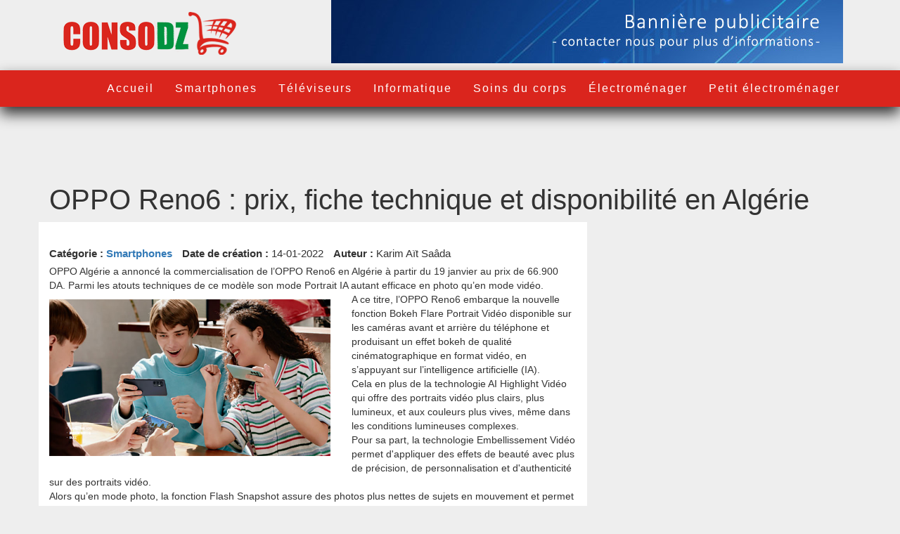

--- FILE ---
content_type: text/html; charset=UTF-8
request_url: http://conso-dz.com/frontend/web/index.php?r=site%2Farticle&id=328
body_size: 3779
content:
<!DOCTYPE html>
<html lang="en-US">
<head>
    <meta charset="UTF-8">
    <meta http-equiv="X-UA-Compatible" content="IE=edge">
    <meta name="viewport" content="width=device-width, initial-scale=1, shrink-to-fit=no">
        <title>OPPO Reno6 : prix, fiche technique et disponibilité en Algérie</title>
<!-- Global site tag (gtag.js) - Google Analytics -->
<script async src="https://www.googletagmanager.com/gtag/js?id=UA-158058052-1"></script>
<script>
  window.dataLayer = window.dataLayer || [];
  function gtag(){dataLayer.push(arguments);}
  gtag('js', new Date());

  gtag('config', 'UA-158058052-1');
</script>

    <meta property="og:title" content="OPPO Reno6 : prix, fiche technique et disponibilité en Algérie">
<meta property="og:description" content="OPPO Algérie a annoncé la commercialisation de l’OPPO Reno6 en Algérie à partir du 19 janvier au prix de 66.900 DA. Parmi les atouts techniques de ce modèle son mode Portrait IA autant efficace en photo qu’en mode vidéo.">
<meta property="og:image" content="https://conso-dz.com/frontend/web/images/articles/file_1202201143702932970_597.jpg">
<meta name="csrf-param" content="_csrf-frontend">
<meta name="csrf-token" content="_qhIsvLHeF2ovNvWmFnYmj1Ca6ZvYsu0k7HU1PML1M6N-jmDlr87Ofzlo6T9Gof1fycg7CEbkYXB_JuDkFKSiQ==">

<link href="/frontend/web/assets/b27ec33c/css/bootstrap.css" rel="stylesheet">
<link href="/frontend/web/css/site.css" rel="stylesheet">
<link href="/frontend/web/css/jquery.jConveyorTicker.css" rel="stylesheet"></head>
<body>
<div class="header container">
    <div class="row">
        <div class="col-md-4">
                        <a class="profile-link" href="/frontend/web/index.php?r=site%2Findex"><img src="/frontend/web/images/logo.png" alt="My logo"></a>        </div>
        <div class="col-md-8 offset-md-3">
                                    
<div  id="2120979191" class="banner">

    <div class=" " >

        
            
                <img class="  img-responsive" src="/frontend/web/images/pub1.jpg" alt="banner_">
            
        
    </div>

</div>
        </div>    
    </div>

</div>


<div class="wrap ">

    <nav id="w0" class="navbar-red navbar-fixed shadow navbar"><div class="container"><div class="navbar-header"><button type="button" class="navbar-toggle" data-toggle="collapse" data-target="#w0-collapse"><span class="sr-only">Toggle navigation</span>
<span class="icon-bar"></span>
<span class="icon-bar"></span>
<span class="icon-bar"></span></button></div><div id="w0-collapse" class="collapse navbar-collapse"><ul id="w1" class="navbar-nav navbar-right nav"><li><a href="/frontend/web/index.php?r=site%2Findex">Accueil</a></li>
<li><a href="/frontend/web/index.php?r=site%2Fcategory&amp;id=1">Smartphones</a></li>
<li><a href="/frontend/web/index.php?r=site%2Fcategory&amp;id=2">Téléviseurs</a></li>
<li><a href="/frontend/web/index.php?r=site%2Fcategory&amp;id=20">Informatique</a></li>
<li><a href="/frontend/web/index.php?r=site%2Fcategory&amp;id=21">Soins du corps</a></li>
<li><a href="/frontend/web/index.php?r=site%2Fcategory&amp;id=22">Électroménager</a></li>
<li><a href="/frontend/web/index.php?r=site%2Fcategory&amp;id=41">Petit électroménager</a></li></ul></div></div></nav>
<div class="container">

                        

<div class="article">
    <div class="row">

        <h3 class="col-lg-12 title"> OPPO Reno6 : prix, fiche technique et disponibilité en Algérie</h3>

    </div>
    <div class="row">

        <div class="body col-lg-8">
            <div class="">
                <header>
                    <p>
                <div class="subtitle"></div>
                </p>
                    
<div class="article_infos">
<div class="info">
<span class="category">    
 <b>Catégorie : </b> 

    <a href="/frontend/web/index.php?r=site%2Farticles&amp;id=1">Smartphones</a>        
</span>
</div>

<div class="info"><b>Date de création : </b> 14-01-2022</div>
<div class="info"><b>Auteur : </b> Karim Aït Saâda</div>

</div>                    <div class="resume">
                        OPPO Algérie a annoncé la commercialisation de l’OPPO Reno6 en Algérie à partir du 19 janvier au prix de 66.900 DA. Parmi les atouts techniques de ce modèle son mode Portrait IA autant efficace en photo qu’en mode vidéo.                    </div>
                </header>
            </div>
            <article class="col-lgd-12">
                <img class="main" src="https://conso-dz.com/frontend/web/images/articles/file_1202201143702932970_597.jpg" width="400px" alt="" align="left">                <div>A ce titre, l’OPPO Reno6 embarque la nouvelle fonction Bokeh Flare Portrait Vidéo disponible sur les caméras avant et arrière du téléphone et produisant un effet bokeh de qualité cinématographique en format vidéo, en s’appuyant sur l’intelligence artificielle (IA).</div><div>Cela en plus de la technologie AI Highlight Vidéo qui offre des portraits vidéo plus clairs, plus lumineux, et aux couleurs plus vives, même dans les conditions lumineuses complexes.</div><div>Pour sa part, la technologie Embellissement Vidéo permet d'appliquer des effets de beauté avec plus de précision, de personnalisation et d'authenticité sur des portraits vidéo.</div><div>Alors qu’en mode photo, la fonction Flash Snapshot assure des photos plus nettes de sujets en mouvement et permet de réaliser des prises de vue rapides avec un taux de réussite de 19,92% plus élevé que la moyenne.</div><div>Le Reno6 prend également en charge l'image ultra-claire 108MP, qui permet de capturer des détails et des textures riches grâce à un appareil photo principal à ultra-haute résolution et à un algorithme de super-résolution.</div><div>En plus de ces technologies, OPPO a équipé son Reno6 d’un module photo composé de quatre capteurs à l’arrière : un capteur principal de 64 MP, un capteur Ultrawide de 8 MP, un troisième Macro de 2 MP et un dernier capteur pour la profondeur de 2 MP.</div><div>A l’avant de téléphone, ce sera un capteur Wide de 44 MP a été ancré sur l’OPPO Reno6.</div><div><br></div><div><b><font color="#ff0000">Des caractéristiques techniques remarquables</font></b></div><div>Coté caractéristiques techniques, ce smartphone est animé par un processeur Qualcomm Snapdragon 720G épaulé par 8 Go de RAM et 128 Go de stockage. Le Reno6 est compatible avec la technologie d'extension de la RAM qui permet d'utiliser une partie du stockage ROM pour étendre la RAM avec 2, 3 ou 5 Go de mémoire supplémentaire si nécessaire.</div><div>En matière d’affichage, l’OPPO Reno6 bénéficie d’un écran AMOLED de 6,4 pouces avec un taux de rafraîchissement de 90 Hz pour une expérience visuelle et tactile d’une fluidité constante. Il intègre un capteur de luminosité à 360° qui améliore la précision des réglages automatiques de la luminosité de l’écran, certifiés Netflix HD/HDR et Amazon Prime Video HD/HDR, pour des contenus de haute qualité.</div><div>L’alimentation de l’OPPO Reno6 est assurée par une batterie de 4310mAh qui supporte la technologie Flash Charge 50W. Ainsi, le Reno6 peut être chargé à 100% en 45 minutes, et permet jusqu'à 3 heures de lecture vidéo avec seulement 5 minutes de charge.</div><div>L’OPPO Reno6 peut aussi faire valoir ses atouts esthétiques avec deux nouveaux coloris : Aurora et Stellar Black, résistantes aux traces de doigts, ou encore grâce à son design ultra fin avec une épaisseur de 7,8 mm et un poids d’à peine 173 g.</div><div>A noter que l’OPPO Reno6 est en précommande du 13 au 18 janvier 2022 et chaque personne ayant précommandé le nouveau Reno6 repartira avec un cadeau offert par OPPO.</div>            </article>
            <table class="table table-hover ">
</tbody>
</table>
        </div>

        <div class="col-lg-4">
            
                    </div>


    </div>    </div>
</div>
<script src="/frontend/web/assets/eb754501/jquery.js"></script>
<script src="/frontend/web/assets/7fe266e0/yii.js"></script>
<script src="/frontend/web/js/jquery.jConveyorTicker.min.js"></script>
<script src="/frontend/web/js/jquery-ui.js"></script>
<script src="/frontend/web/js/jquery.bootstrap-dropdown-hover.js"></script>
<script src="/frontend/web/assets/b27ec33c/js/bootstrap.js"></script>
<script>jQuery(function ($) {
/*$(function(){
  $('.dropdown-toggle').click(
    function(){
      if ($(this).next().is(':visible')) {
        location.href = $(this).attr('href');;
      }
     });
  });
*/
$(document).ready(function() { 
                $(".dropdown, .btn-group").hover(function() { 
                    var dropdownMenu =  
                        $(this).children(".dropdown-menu"); 
                    if (dropdownMenu.is(":visible")) { 
                        dropdownMenu.parent().toggleClass("open"); 
                    } 
                }); 
            }); 
$('li.dropdown').on('click', function() {
    var el = $(this);
    if (el.hasClass('open')) {
        var a = el.children('a.dropdown-toggle');
        if (a.length && a.attr('href')) {
            location.href = a.attr('href');
        }
    }
});
/*
$('.navbar [data-toggle="dropdown"]').bootstrapDropdownHover({
   // 'clickBehavior':'link',
  // see next for specifications
});

/*

$('.dropdown-menu').click(function(event){

//Lets grab the URL and send it over...

event.preventDefault();

//alert($(this).get('url') );   //This does not work

//alert($(this).prop('url'));  //This does not work either

//alert($(this).attr('url'));  //Nope

}

*/
});</script></body>

<!-- Google tag (gtag.js) -->
<script async src="https://www.googletagmanager.com/gtag/js?id=G-86WB4WNLYR"></script>
<script>
  window.dataLayer = window.dataLayer || [];
  function gtag(){dataLayer.push(arguments);}
  gtag('js', new Date());

  gtag('config', 'G-86WB4WNLYR');
</script>
</html>



--- FILE ---
content_type: text/css
request_url: http://conso-dz.com/frontend/web/css/site.css
body_size: 2612
content:
.header {
}
.navbar-red {
  background-color: #da251d;
  box-shadow: 0px 10px 20px 0px;
  border-radius: 0px;
}
.wrap {
}
.navbar-nav li a {
  color: #ffffff;
  display: block;

  zline-height: 20px;
  font-family: Arial;
  font-size: 16px;
  font-weight: lighter;
  color: #ffffff;
  letter-spacing: 2px;
  text-decoration: none;
  text-align: center;
  background-color: #da251d;
  border-right: 0px solid #ffffff;
}
.navbar-nav li a:hover {
  background-color: transparent;
  opacity: 0.7;
  transition: opacity 0.7s;
}
.navbar .navbar-toggle{
  border-color: #ddd;
}
.navbar .navbar-toggle .icon-bar {

  background-color:   #fff;

}

/***************** Nouveau code ************************/

html,
body {
  height: 100%;
  background-color: #eeeeee;
}
.items-view {
  background-color: #ffffff;
}

.wrap {
  min-height: 100%;
  height: auto;
  margin: 0 auto -60px;
  padding: 0 0 60px;
}

.wrap > .container {
  padding: 70px 15px 20px;
}

.footer {
  height: 60px;
  background-color: #f5f5f5;
  border-top: 1px solid #ddd;
  padding-top: 20px;
}

.jumbotron {
  text-align: center;
  background-color: transparent;
}

.jumbotron .btn {
  font-size: 21px;
  padding: 14px 24px;
}

.not-set {
  color: #c55;
  font-style: italic;
}

/* add sorting icons to gridview sort links */
a.asc:after,
a.desc:after {
  position: relative;
  top: 1px;
  display: inline-block;
  font-family: "Glyphicons Halflings";
  font-style: normal;
  font-weight: normal;
  line-height: 1;
  padding-left: 5px;
}

a.asc:after {
  content: "\e151";
}

a.desc:after {
  content: "\e152";
}

.sort-numerical a.asc:after {
  content: "\e153";
}

.sort-numerical a.desc:after {
  content: "\e154";
}

.sort-ordinal a.asc:after {
  content: "\e155";
}

.sort-ordinal a.desc:after {
  content: "\e156";
}

.grid-view td {
  white-space: nowrap;
}

.grid-view .filters input,
.grid-view .filters select {
  min-width: 50px;
}

.hint-block {
  display: block;
  margin-top: 5px;
  color: #999;
}

.error-summary {
  color: #a94442;
  background: #fdf7f7;
  border-left: 3px solid #eed3d7;
  padding: 10px 20px;
  margin: 0 0 15px 0;
}

/* align the logout "link" (button in form) of the navbar */
.nav li > form > button.logout {
  padding: 15px;
  border: none;
}

@media (max-width: 767px) {
  .nav li > form > button.logout {
    display: block;
    text-align: left;
    width: 100%;
    padding: 10px 15px;
  }
}

.nav > li > form > button.logout:focus,
.nav > li > form > button.logout:hover {
  text-decoration: none;
}

.nav > li > form > button.logout:focus {
  outline: none;
}

/***************** slide ******************/

.slideAcl {
  margin-bottom: 20px;
}
.slideCatAcl {
  height: 300px;
  margin-bottom: 20px;
  background: #fff;
}
.slideCatAcl .carousel-control {
  width: 5%;
}
.slideCatAcl .slide {
  height: 290px;
  padding-top: 5px;
  padding-bottom: 5px;
  box-sizing: content-box;
  padding-left: 30px;
}
.slideCatAcl .slide .img-slide {
  max-height: 280px;
  dmax-height: 100%;
}
.slideCatAcl .slide .title {
  font-family: Arial;
  font-size: 25px;
  color: #222a5b;
  font-weight: bold;
  letter-spacing: 0.5px;
  text-decoration: none;
}
.cat-acl .scroller {
  margin-bottom: 10px;
}
.slideCatAcl .slide .description a {
  font-family: Arial;
  font-size: 18px;
  letter-spacing: 0.5px;
  text-decoration: none;
  height: 180px;
  font-weight: lighter;
  display: block;
  color: #333333;
}

.slideCatAcl .slide a {
  font-weight: 18px;
  font-weight: bold;
}
/************* item article **************/
.items-view {
  padding-bottom: 20px;
}
.items-view .item-title {
  font-family: Arial;
  font-size: 25px;
  color: #222a5b;
  font-weight: bold;
  letter-spacing: 0.5px;
}

.items-content {
  font-family: Arial;
  font-size: 14px;
  color: #000000;
  font-weight: lighter;
  letter-spacing: 0.5px;
}
.item-image {
  margin-top: 20px;
}
.item-brand, .item-brand:hover {
  text-decoration: none;
  color: #000000;

}
/************ item bloc ***/

.item-bloc-title {
  text-align: center;
  dbackground-color: #222a5b;
  background: rgb(49,34,91);
  background: linear-gradient(87deg, rgba(49,34,91,0.7903362028405112) 0%, rgba(34,42,91,1) 50%, rgba(49,34,91,0.8267507686668417) 100%); 
  text-transform: uppercase;
  font-family: Arial;
  font-size: 25px;
  color: #ffffff;
  font-weight: bold;
  letter-spacing: 0.5px;
}

.bloc-grey {
  background: #cccccc;
}

.title-blue {
  font-family: Arial;
  font-size: 20px;
  color: #222a5b;
  font-weight: lighter;
  letter-spacing: 0.5px;
}

.item-bloc-content {
  padding: 4px;
}

.separation {
  margin-top: 10px;
}
.separation-down {
  margin-bottom: 10px;
}
.separation-down-x2 {
  margin-bottom: 20px;
}

.item-link-title {
  text-decoration: none;
  color: #222a5b;
  font-weight: bold;
}
.item-link-more {
  font-size: 18px;
  font-weight: bold;
  padding-top: 20px;
}
.post-item {
  background: #fff;
  text-align: center;
  max-height: 500px;
  height: 500px;
  padding: 20px;
}
.post-item img {
  border: none;
}


.post-item .promotion-price,
.items-view .promotion-price {
  font-size: 16px;
  margin-top: 20px;
  margin-bottom: 10px;
  font-weight: bold;
  line-height: 16px;

}

.post-item .price,
.items-view .price {
  font-size: 14px;
  margin-top: 20px;
  margin-bottom: 10px;
  font-weight: bold;
  line-height: 14px;
}
.items-view .price{
  font-size: 18px;
  margin-top: 30px;
  line-height: 18px;
}
.post-item .price .curency,
.items-view .price .curency {
  font-size: 10px;
  line-height: 14px;
}

.items-view .price{
  font-size: 18px!important;
}
/******************* button categorie ************/
.block-grey {
  background: #dddddd;
  padding-bottom: 10px;
}

.block-grey .title,
.block_categories .title {
  background: #bbbbbb;
  font-family: Arial;
  font-size: 25px;
  color: #222a5b;
  font-weight: lighter;
  letter-spacing: 0.5px;
  text-align: center;
  padding: 5px;
}
.block-grey .item-content img {
  padding: 5px 10px;
}
.block-grey .item-content .item-infos {
  font-family: Arial;
  font-size: 16px;
  color: #000000;
  font-weight: lighter;
  letter-spacing: 0.5px;
}

.block-grey .item-content .item-desc {
  height: 140px;
  max-height: 140px;
  line-height: 20px;
  font-weight: 16px;
  overflow: hidden;
}

.block-grey .item-content .item-title {
  font-family: Arial;
  font-size: 25px;
  color: #222a5b;
  font-weight: lighter;
  letter-spacing: 0.5px;
}
.block_categories {
  text-align: center;
}
.block_categories .categorie {
  height: 40px;
  line-height: 40px;
  display: inline-block;
  width: 24%;
  overflow: hidden;
  font-family: Arial;
  font-size: 14px;
  font-weight: lighter;
  color: #ffffff;
  letter-spacing: 1.5px;
  text-decoration: none;
  text-align: center;
  background-color: #da251d;
  border-radius: 10px;
  opacity: 1;
}

.block_categories .cats-separation {
  margin-bottom: 5px;
}

/*********** block article **************/

.col-right {
  background-color: #ffffff;
}
.col-right .article{
  padding-right: 10px;
  padding-left: 10px;
  
}

.col-right .col-sep {
  border-bottom: 1px #bbbbbb solid;
}
.block-white {
  display: block;
  padding-bottom: 20px;
  font-family: Arial;
}

.block-white .item-content {
  display: block;
  padding: 5px 5px;
  align-content: center;
}
.block-white .item-content .title {
  text-align: center;
  margin-top: 5px;
  text-transform: uppercase;
}
.block-white .item-content img {
  text-align: center;
  margin-left: auto;
  margin-right: auto;
}

.block-white .item-detail {
  text-align: center;
  color: #222a5b;
  font-weight: lighter;
  padding-left: 10px;
  padding-right: 10px;
}

.block-white .item-detail .item-title {
  font-size: 20px;

  font-weight: bold;
  margin-top: 10px;
}
.block-white .item-detail .item-subtitle {
  font-size: 16px;
  font-weight: 500;
  margin-top: 5px;
  margin-bottom: 10px;
  color: #000000;
}
.block-white .item-detail .item-desc,.block-white .item-detail .item-desc a {
  font-size: 16px;
  color: #000000;
}

/********************** imageCaroussel********************/

.imageCaroussel .item img {
  margin-left: auto;
  margin-right: auto;
}

/************** banner ***************/

.banner img {
  margin-left: auto;
  margin-right: auto;
}

.banner .block-white {
  margin-top: 15px;
}

/**************************/

.filter-block {
  padding: 10px;
  background-color: #fff;
}

/************* article ********************/

.article {
}
.article .title {
  font-size: 40px;
}
.article img.main {
  margin: 10px 30px 20px 0px;
}
.article .body ,.comparator .body {
  background-color: #fff;
}
.article .article_infos {
  dborder: #c55 1px solid;
  line-height: 30px;
}

.article .article_infos .info {
  margin-right: 10px;
  display: inline-block;
  line-height: 30px;
  font-size: 15px;
}
.article .article_infos .info .category {

  font-weight: bold;
}
.article .body .resume {
  clear: both;
}

.article .block_item .post-item {
  margin-bottom: 10px;
}
.articles img.img-article {
  margin-right: 20px;
}

.articles .post-article {
  background: #fff;
  dtext-align: center;
  max-height: 410px;
  height: 410px;
  padding: 20px;
  dpadding-bottom: 20px;
}
.post-article img {
  border: none;
  max-height: 300px;
}
.articles .post-article .article-link-more {
  position: absolute;
  top: auto;
  bottom: 50px;
}

.cat-acl .col-left .article .title {
  font-size: 20px;
  font-weight: bold;
  margin-bottom: 10px;
}

.cat-acl .col-left .article .title a,
.cat-acl .col-left .article .title a:hover {
  text-decoration: none;
}
.cat-acl .col-left .article a,
.cat-acl .col-left .article a:hover {
  text-decoration: none;
  color: #23527c;
}
.cat-acl .col-left .article {
  margin-top: 10px;
  margin-bottom: 10px;
  min-height: 250px;
  max-height: 250px;
  background: #fff;
  display: block;
}
.cat-acl .col-left .article .item-bloc-title {
  margin-bottom: 20px;
}


.cat-acl .col-left .article img {
  dmax-height: 300px;
  dwidth: auto !important;
}

.cat-acl .col-right .article {
}

.cat-acl .col-right .article .title {
  font-size: 22px;
  font-weight: bold;
  text-align: center;
  padding-top: 20px;
  margin-bottom: 20px;
}
.cat-acl .col-right .article .resume {
  padding-top: 20px;
  padding-bottom: 20px;

  font-size: 18px;
  font-weight: 500;
  dmargin-top: 5px;
  dmargin-bottom: 10px;
  color: #000000;
}
.cat-acl .col-right .article a, .cat-acl .col-right .article a:hover{
text-decoration: none;
color: #23527c;
}
.cat-acl .col-right .articlesmore .readmore {
  font-size: 18px;
  font-weight: bold;
}
.cat-acl .filter_guide{
  margin-top: 10px
}
.cat-acl .brands-filtre{
  padding-top: 10px;
}
.cat-acl .brands-filtre label{
  display: block!important;
max-width: 100%;
}

.article .subtitle{
  padding-top:10px ;
  font-size: 16px;
}

.item-compare{
background: none;
border: none;
font-weight: bold;
font-size: 16px;
line-height: 16px;
color: #23527c;
}

.irs{
dwidth: 300px;
}

.comparator{
  
}


.comparator label{
  width: 100%;
}

.col-left .article .item-bloc-title a,.col-left .article .item-bloc-title a:hover{
  color :#fff;
}
@media screen { 
  .dropdown:hover .dropdown-menu, 
  .btn-group:hover .dropdown-menu { 
      display: block; 
  } 
  .dropdown-menu { 
      margin: auto; 
  } 
  .dropdown-toggle { 
      margin: auto; 
  } 
  .navbar .dropdown-toggle, 
  .nav-tabs .dropdown-toggle { 
      margin: auto; 
  } 
} 

--- FILE ---
content_type: text/css
request_url: http://conso-dz.com/frontend/web/css/jquery.jConveyorTicker.css
body_size: 641
content:
/*!
 * jQuery Conveyor Ticker (jConveyorTicker)
 * Description: jQuery plugin to create simple horizontal conveyor belt animated tickers.
 *
 * Copyright (c) 2017 Luis Luz - UXD Lda
 *
 * Licensed under the MIT license:
 *   http://www.opensource.org/licenses/mit-license.php
 *
 * Project home:
 *   https://github.com/lluz/jquery-conveyor-ticker
 *
 * Version:  1.0.2
 *
 */
 
.jctkr-wrapper,
.jctkr-wrapper *{
  box-sizing: border-box;
}
.jctkr-wrapper{
  display: inline-block;
  position: relative;
  width: 100%;
  height: 35px;
  vertical-align: top;
  overflow: hidden;
}
.jctkr-wrapper ul{
  position: absolute;
  left: 0;
  top: 0;
  height: 100%;
  margin: 0;
  padding: 0;
  list-style: none;
  white-space: nowrap;
  font-size: 0;
  opacity: 0;
  -webkit-transition: opacity 1s;
  transition: opacity 1s;
}
.jctkr-wrapper.jctkr-initialized ul{
  opacity: 1;
  line-height: 35px;
}
.jctkr-wrapper ul li{
  display: inline-block;
  font-family: sans-serif;
  font-size: 16px;
  padding-right:30px; 
}

.jctkr-label{
  opacity: 1;

  background-color: #222a5b;
  font-family: Arial;
font-size: 25px;
color: #ffffff;
font-weight: lighter;
letter-spacing: 0.5px;
text-align: center
}
.js-conveyor-example{
  display: inline-block;

}